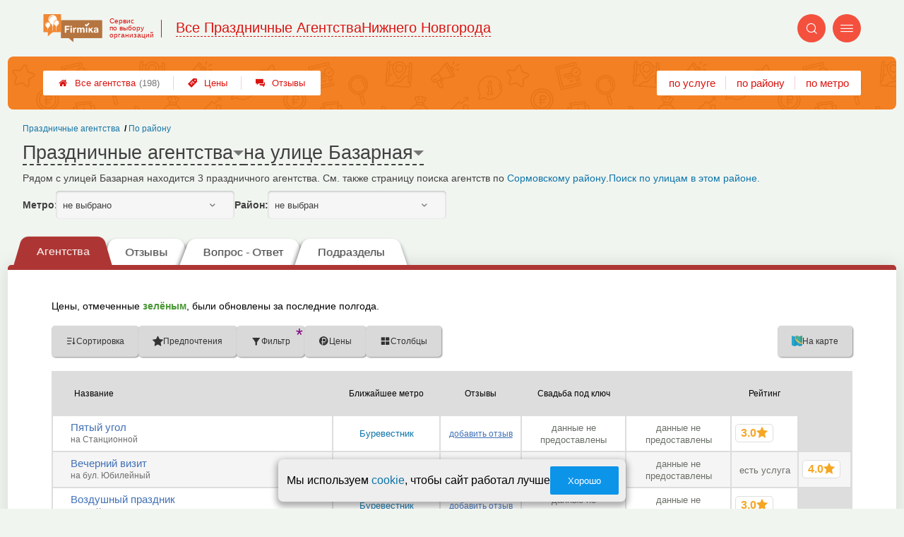

--- FILE ---
content_type: text/html; charset=utf-8
request_url: https://nnovgorod.party-firmika.ru/p_a2_basePages2_mainTableSection_controlPanelTable
body_size: 74
content:
{"g":{"label":"","idSelect":"g","key":"26039"}}

--- FILE ---
content_type: image/svg+xml
request_url: https://nnovgorod.party-firmika.ru/img/logo_t3/19.svg?v=1
body_size: 5257
content:
<svg width="100" height="48" viewBox="0 0 100 48" fill="none" xmlns="http://www.w3.org/2000/svg">
<path fill-rule="evenodd" clip-rule="evenodd" d="M42.688 40.8227C43.2394 40.8227 43.7597 41.0867 44.0926 41.5354L50.6785 47.2056C50.8138 47.3904 51.0999 47.2901 51.0999 47.0631V41.4193C51.0999 41.092 51.36 40.8227 51.6877 40.8227H99.4122C99.7347 40.8227 100 40.5587 100 40.2261V10.8983C100 10.571 99.7399 10.3018 99.4122 10.3018H30.5878C30.2653 10.3018 30 10.5657 30 10.8983V40.2261C30 40.5535 30.2601 40.8227 30.5878 40.8227H42.688Z" fill="#B57540"/>
<path d="M44.4724 21.9589H38.9581V24.6303H43.7545V26.6365H38.9581V31.3617H36.4715V19.8418H44.4724V21.9589Z" fill="white"/>
<path d="M48.426 21.7847H46.1631V19.8418H48.426V21.7847ZM48.426 31.3617H46.1631V23.0148H48.426V31.3617Z" fill="white"/>
<path d="M55.9483 24.9841C55.5477 24.9049 55.324 24.8891 55.0691 24.8891C53.5085 24.8891 52.8998 26.0242 52.8998 27.5394V31.3565H50.6369V23.0095H52.7906V24.5459C53.3004 23.4636 54.2264 22.8142 55.4541 22.8142C55.631 22.8142 55.7246 22.83 55.9483 22.8617V24.9841Z" fill="white"/>
<path d="M67.8092 31.3617V26.3779C67.8092 25.4539 67.6635 24.662 66.5034 24.662C65.3225 24.662 64.9272 25.5331 64.9272 26.6682V31.3617H62.6642V26.2828C62.6642 25.3906 62.4874 24.6515 61.4209 24.6515C60.1152 24.6515 59.7771 25.7021 59.7771 26.8372V31.367H57.5141V23.0201H59.6678V24.171C60.3077 23.2629 61.1192 22.7983 62.2793 22.7983C63.3613 22.7983 64.1937 23.2524 64.6047 24.171C65.2601 23.2629 66.1341 22.7983 67.2994 22.7983C69.1461 22.7983 70.1033 23.9809 70.1033 25.7601V31.3723H67.8092V31.3617Z" fill="white"/>
<path d="M74.6188 31.3617H72.3558V23.0148H74.6188V31.3617Z" fill="white"/>
<path d="M81.6 26.1034L85.0594 31.3618H82.3179L80.055 27.6555L79.129 28.5266V31.3565H76.9129V23.0043H79.129V25.9978L82.0318 23.0043H84.6953L81.6 26.1034Z" fill="white"/>
<path d="M91.3593 31.3617C91.25 31.0555 91.2292 30.9235 91.198 30.554C90.4957 31.2667 89.5229 31.6046 88.5345 31.6046C86.719 31.6046 85.6005 30.649 85.6005 29.081C85.6005 26.8953 87.5617 26.6366 89.1848 26.4307C90.6518 26.2353 91.1928 26.1086 91.1928 25.4275C91.1928 24.6673 90.7142 24.3136 89.7102 24.3136C88.675 24.3136 88.2432 24.6356 88.0819 25.5912H85.9594C86.0895 23.7328 87.3952 22.7772 89.7674 22.7772C91.4269 22.7772 93.3517 23.1679 93.3517 25.4962V29.1021C93.3517 29.8623 93.3361 30.6543 93.6378 31.367H91.3593V31.3617ZM89.5905 27.7347C88.8102 27.8667 87.9311 27.9617 87.9311 28.9807C87.9311 29.6776 88.394 30.0946 89.1744 30.0946C90.3552 30.0946 91.1824 29.4294 91.1824 28.2362V27.2965C90.657 27.608 90.1628 27.6397 89.5905 27.7347Z" fill="white"/>
<path d="M78.4688 16.3662L73.419 21.4443L70.3996 18.4435L71.9712 16.8242L73.419 18.2793L76.8972 14.7837L78.4688 16.3662Z" fill="white"/>
<path fill-rule="evenodd" clip-rule="evenodd" d="M16.6097 30.6195C16.0219 30.6195 15.4652 30.8993 15.1063 31.3797L8.07298 37.4353C7.92732 37.6307 7.62039 37.5251 7.62039 37.2822V31.253C7.62039 30.8993 7.3395 30.6195 6.99616 30.6195H0.737973C0.389429 30.6195 0.113678 30.3344 0.113678 29.9859V0.753179C0.113678 0.39945 0.394632 0.119629 0.737973 0.119629H29.5422C29.8908 0.119629 30.1664 0.40473 30.1664 0.753179V29.9859C30.1664 30.3396 29.8856 30.6195 29.5422 30.6195H16.6097Z" fill="#F08833"/>
<path fill-rule="evenodd" clip-rule="evenodd" d="M22.954 8.64649C22.954 4.70712 19.7607 1.51416 15.8217 1.51416C11.8826 1.51416 8.68931 4.70712 8.68931 8.64649C8.68931 12.4521 12.465 16.4679 15.5051 18.5903L14.4861 20.2567H15.6414V28.2246H16.0019V20.2567H17.1572L16.1382 18.5903C16.704 18.1954 17.2954 17.735 17.8829 17.2223C17.4231 16.3676 17.1368 15.4769 17.1368 14.6016C17.1368 11.8554 19.3633 9.62887 22.1098 9.62887C22.3661 9.62887 22.6177 9.64829 22.8635 9.68555C22.9224 9.33845 22.954 8.99167 22.954 8.64649V8.64649ZM7.77539 24.7864V28.2246H7.41526V24.7864H6.81182L7.40954 23.8088C5.62598 22.5634 3.41061 20.2073 3.41061 17.9744C3.41061 15.6632 5.28397 13.7895 7.5955 13.7895C9.90671 13.7895 11.7801 15.6632 11.7801 17.9744C11.7801 20.2073 9.56503 22.5634 7.78115 23.8088L8.37884 24.7864H7.77539ZM22.2891 21.8441V28.2246H21.9289V21.8441H21.2787L21.9121 20.8085C20.0221 19.4889 17.6753 16.9927 17.6753 14.6267C17.6753 12.1779 19.6604 10.1928 22.1088 10.1928C24.5576 10.1928 26.5427 12.1779 26.5427 14.6267C26.5427 16.9927 24.1956 19.4889 22.3057 20.8085L22.939 21.8441H22.2891V21.8441ZM18.7758 14.9015C18.6239 14.9015 18.5007 14.7783 18.5007 14.6264C18.501 12.6371 20.1196 11.0185 22.1088 11.0185C22.2607 11.0185 22.384 11.1417 22.384 11.294C22.384 11.4459 22.2607 11.5691 22.1088 11.5691C20.423 11.5691 19.0516 12.9406 19.0512 14.6264C19.0512 14.7783 18.9277 14.9015 18.7758 14.9015ZM4.44936 18.2336C4.30606 18.2336 4.18982 18.1171 4.18982 17.9738C4.19014 16.0963 5.71768 14.5688 7.5955 14.5688C7.73879 14.5688 7.855 14.685 7.855 14.8286C7.855 14.9722 7.73879 15.0885 7.5955 15.0885C6.00427 15.0885 4.70949 16.3826 4.70917 17.9738C4.70917 18.1171 4.59297 18.2336 4.44936 18.2336V18.2336ZM10.4601 9.08816C10.2156 9.08816 10.0175 8.88977 10.0175 8.64553C10.0178 5.44557 12.6217 2.84204 15.8217 2.84204C16.0659 2.84204 16.2643 3.04011 16.2643 3.28467C16.2643 3.52923 16.0662 3.72761 15.8217 3.72761C13.1099 3.72761 10.9031 5.93373 10.9028 8.64553C10.9028 8.89009 10.7044 9.08816 10.4601 9.08816V9.08816Z" fill="white"/>
</svg>


--- FILE ---
content_type: application/javascript
request_url: https://nnovgorod.party-firmika.ru/app/p/a2/raiting/raitingBlock/raitingBlock.js?v=1024
body_size: 757
content:
/*
var p_a2_raiting_raitingBlock = (function () {

  var cache = {};

  function init() {
    if (document.body.classList.contains('ab62_raitingDetails')) {
      if (window.innerWidth > 600) {
        $4.on('mouseover', 'i.raiting', handleHover);
      }
    }
  }

  function handleHover(e) {
    var rowEl = e.target.closest('.t_row');
    if (rowEl) {
      var href = rowEl.querySelector('.name a').getAttribute('href');
      var i = '' + extractFirmId(href);
      onDataLoaded(i, function () {
        insertBlockIfNotAlready(e.target.closest('.raiting_block'), cache[i]);
      });

    }
  }

  function extractFirmId(href) {
    return href.replace(/^\D*(\d+)$/, '$1');
  }

  function onDataLoaded(i, callback) {
    if (!cache[i]) {
      loadDescriptions(callback);
    } else {
      callback();
    }
  }

  function loadDescriptions(callback) {
    var idsToLoad = [];
    document.querySelectorAll('.t_row .name a[href*=php]').forEach(function (el) {
      var i = extractFirmId(el.getAttribute('href'));
      if (!cache[i]) {
        idsToLoad.push(i);
      }
    });
    if (idsToLoad.length > 0) {
      loadData(idsToLoad, function (data) {
        cacheData(data);
        callback();
      });
    } else {
      callback();
    }
  }

  function loadData(firmIds, callback) {
    var params = {firmIds: firmIds};

    $4.deleteModuleCache('p_a2_raiting_raitingBlock_raitingDescriptions');
    $4.loadModuleWithoutRun('p_a2_raiting_raitingBlock_raitingDescriptions', params, callback);



  }

  function cacheData(data) {
    for (var n in data) {
      cache['' + n] = data[n];
    }
  }

  function insertBlockIfNotAlready(el, html) {
    if (!el.querySelector('.p_a2_firmPage_raitingPart_raitingDetails')) {
      $4.insertBeforeEnd(el, html);
    }
  }



  return {
    init: init
  };

})();

setTimeout(function () {
  p_a2_raiting_raitingBlock.init();
}, 100);


*/